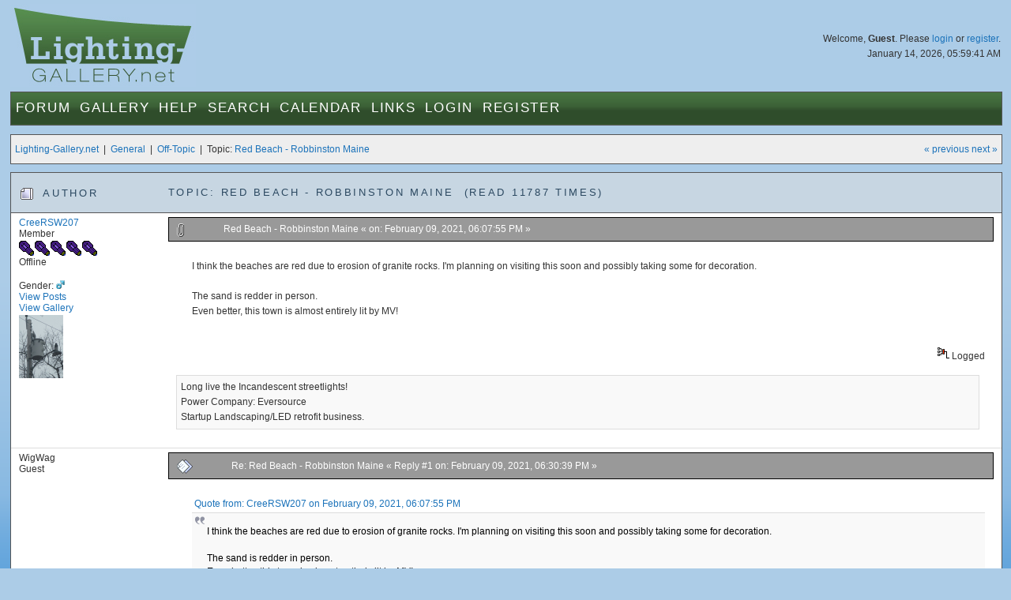

--- FILE ---
content_type: text/html; charset=UTF-8
request_url: https://www.lighting-gallery.net/index.php?topic=10800.msg88499
body_size: 5824
content:
<!DOCTYPE html PUBLIC "-//W3C//DTD XHTML 1.0 Transitional//EN" "http://www.w3.org/TR/xhtml1/DTD/xhtml1-transitional.dtd">
<html xmlns="http://www.w3.org/1999/xhtml"><head>
	<meta http-equiv="Content-Type" content="text/html; charset=UTF-8" />
	<meta http-equiv="X-UA-Compatible" content="IE=edge" />
	<meta name="viewport" content="width=device-width maximum-scale=1.15" />
	<meta name="description" content="Red Beach - Robbinston Maine" />
	<meta name="robots" content="noindex" />
	<meta name="keywords" content="PHP, MySQL, bulletin, board, free, open, source, smf, simple, machines, forum" />
	<script language="JavaScript" type="text/javascript" src="/Themes/default/script.js?1"></script>
	<script language="JavaScript" type="text/javascript" src="/Themes/default/scripts/script.js?1"></script>
	<script language="JavaScript" type="text/javascript"><!-- // --><![CDATA[
		var smf_theme_url = "/Themes/blueGreen";
		var smf_images_url = "/Themes/blueGreen/images";
		var smf_scripturl = "https://www.lighting-gallery.net/index.php?PHPSESSID=d18d5231ab252eb5cad501c3a6016f77&amp;";
		var smf_iso_case_folding = false;
		var smf_charset = "UTF-8";
	// ]]></script>
	<script type="text/javascript" src="/Themes/blueGreen/common.js?4"></script>
	<title>Red Beach - Robbinston Maine</title>
	<link rel="stylesheet" type="text/css" href="/Themes/blueGreen/style.css?6" />
	<link rel="stylesheet" type="text/css" href="/Themes/blueGreen/common.css?11" />
	<link rel="stylesheet" type="text/css" href="/Themes/default/print.css?1" media="print" />
	<link rel="apple-touch-icon" href="/apple-touch-icon.png" />
	<link rel="shortcut icon" href="/favicon.ico" />
	<link rel="icon" sizes="32x32" href="/favicon.png" />
	
	<link rel="help" href="https://www.lighting-gallery.net/index.php?PHPSESSID=d18d5231ab252eb5cad501c3a6016f77&amp;action=help" target="_blank" />
	<link rel="search" href="https://www.lighting-gallery.net/index.php?PHPSESSID=d18d5231ab252eb5cad501c3a6016f77&amp;action=search" />
	<link rel="contents" href="https://www.lighting-gallery.net/index.php?PHPSESSID=d18d5231ab252eb5cad501c3a6016f77&amp;" />
	<link rel="alternate" type="application/rss+xml" title="Lighting-Gallery.net - RSS" href="https://www.lighting-gallery.net/index.php?PHPSESSID=d18d5231ab252eb5cad501c3a6016f77&amp;type=rss;action=.xml" />
	<link rel="prev" href="https://www.lighting-gallery.net/index.php?PHPSESSID=d18d5231ab252eb5cad501c3a6016f77&amp;topic=10800.0;prev_next=prev" />
	<link rel="next" href="https://www.lighting-gallery.net/index.php?PHPSESSID=d18d5231ab252eb5cad501c3a6016f77&amp;topic=10800.0;prev_next=next" />
	<link rel="index" href="https://www.lighting-gallery.net/index.php?PHPSESSID=d18d5231ab252eb5cad501c3a6016f77&amp;board=20.0" />
</head>
<body>
<div id="header">
<div id="headerContent">
<img class="logo" src="/Themes/blueGreen/images/logo.jpg" alt="lighting-gallery.net" />
<div id="headerLogin">
				Welcome, <b>Guest</b>. Please <a href="https://www.lighting-gallery.net/index.php?PHPSESSID=d18d5231ab252eb5cad501c3a6016f77&amp;action=login">login</a> or <a href="https://www.lighting-gallery.net/index.php?PHPSESSID=d18d5231ab252eb5cad501c3a6016f77&amp;action=register">register</a>.
				<div class="dateTime">January 14, 2026, 05:59:41 AM</div>
				<!-- <br /><div><div style="float:left;margin:.5em;">$250 - <a href="/gallery/donate.php">Donate Now</a></div><div style="width:200px;border:solid 1px #000;margin:.5em;background:#fff;float:right;"><div style="border:1px solid #CCC;background:#999;width:199px;float:right;">&nbsp;</div></div></div> -->
</div>
<div id="menuBar"><ul id="nav" class="hoverNav">
				<li>
				<a href="https://www.lighting-gallery.net/index.php?PHPSESSID=d18d5231ab252eb5cad501c3a6016f77&amp;">Forum</a>
					<ul>
						<li><a href="https://www.lighting-gallery.net/index.php?PHPSESSID=d18d5231ab252eb5cad501c3a6016f77&amp;">Forum Home</a></li>
						<li><a href="/#gallerylastalb">Gallery Updates</a></li>
						<li><a href="/#boards">Message Boards</a></li>
						<li><a href="https://www.lighting-gallery.net/index.php?PHPSESSID=d18d5231ab252eb5cad501c3a6016f77&amp;action=recent">Recent Posts</a></li>			</ul>
				</li><li>
				<a href="/gallery/index.php">Gallery</a>
					<ul>
						<li><a href="/gallery/index.php">Gallery Home</a></li>
						<li><a href="/gallery/thumbnails.php?album=229">Lamps</a></li>
						<li><a href="/gallery/thumbnails.php?album=230">Lanterns/Fixtures</a></li>
						<li><a href="/gallery/thumbnails.php?album=307">Gear</a></li>
						<li><a href="/gallery/thumbnails.php?album=232">Miscellaneous</a></li>
						<li><a href="/gallery/thumbnails.php?album=308">Off-Topic</a></li>
						<li><a href="/gallery/thumbnails.php?album=lastup">Last uploads</a></li>
						<li><a href="/gallery/thumbnails.php?album=lastcom">Last comments</a></li>
						<li><a href="/gallery/thumbnails.php?album=topn">Most viewed</a></li>
						<li><a href="/gallery/thumbnails.php?album=random">Random pictures</a></li>
						<li><a href="/gallery/thumbnails.php?album=memberspot">Member spotlight</a></li>
					</ul>
				</li><li class="bigOnly" id="bigOnly1">
				<a href="https://www.lighting-gallery.net/index.php?PHPSESSID=d18d5231ab252eb5cad501c3a6016f77&amp;action=help">Help</a>
					<ul>
						<li><a href="https://www.lighting-gallery.net/index.php?PHPSESSID=d18d5231ab252eb5cad501c3a6016f77&amp;action=help">Forum Help</a></li>
						<li><a href="https://www.lighting-gallery.net/index.php?PHPSESSID=d18d5231ab252eb5cad501c3a6016f77&amp;action=pm;sa=send;to=Patrick,Silverliner,RCM442,Lightingguy1994">Contact Admins</a></li>
					</ul>
				</li><li class="bigOnly" id="bigOnly2">
				<a href="https://www.lighting-gallery.net/index.php?PHPSESSID=d18d5231ab252eb5cad501c3a6016f77&amp;action=page;id=1">Search</a>
					<ul>
						<li><a href="https://www.lighting-gallery.net/index.php?PHPSESSID=d18d5231ab252eb5cad501c3a6016f77&amp;action=page;id=1">Google Site Search</a></li>
						<li><a href="https://www.lighting-gallery.net/index.php?PHPSESSID=d18d5231ab252eb5cad501c3a6016f77&amp;action=search">Message Board Search</a></li>
						<li><a href="/gallery/search.php">Gallery Search</a></li>
					</ul>
				</li><li class="bigOnly" id="bigOnly5">
				<a href="https://www.lighting-gallery.net/index.php?PHPSESSID=d18d5231ab252eb5cad501c3a6016f77&amp;action=calendar">Calendar</a>
				</li><li class="bigOnly" id="bigOnly6">
			<a href="https://www.lighting-gallery.net/index.php?PHPSESSID=d18d5231ab252eb5cad501c3a6016f77&amp;action=page;id=2">Links</a>
					<ul>
						<li><a href="https://www.lighting-gallery.net/index.php?PHPSESSID=d18d5231ab252eb5cad501c3a6016f77&amp;action=page;id=2">Lighting Resources</a></li>
						<li><a href="http://www.facebook.com/LightingGallery">Our Page on Facebook</a></li>
					</ul>
			</li><li class="bigOnly">
				<a href="https://www.lighting-gallery.net/index.php?PHPSESSID=d18d5231ab252eb5cad501c3a6016f77&amp;action=login">Login</a>
				</li><li class="bigOnly" id="bigOnly7">
				<a href="https://www.lighting-gallery.net/index.php?PHPSESSID=d18d5231ab252eb5cad501c3a6016f77&amp;action=register">Register</a>
				</li><li class="smallOnly" id="smallOnly1">
		<a href="#" id="menuLink" onclick="return false;">&nbsp;&equiv;&nbsp;</a>
		<ul id="menu"><li>
					<a href="https://www.lighting-gallery.net/index.php?PHPSESSID=d18d5231ab252eb5cad501c3a6016f77&amp;action=login">Login</a>
					</li><li>
					<a href="https://www.lighting-gallery.net/index.php?PHPSESSID=d18d5231ab252eb5cad501c3a6016f77&amp;action=register">Register</a>
					</li><li><a href="https://www.lighting-gallery.net/index.php?PHPSESSID=d18d5231ab252eb5cad501c3a6016f77&amp;action=help">Forum Help</a></li>
			<li><a href="https://www.lighting-gallery.net/index.php?PHPSESSID=d18d5231ab252eb5cad501c3a6016f77&amp;action=pm;sa=send;to=Patrick,Silverliner,RCM442,Lightingguy1994">Contact Admins</a></li>
			<li><a href="https://www.lighting-gallery.net/index.php?PHPSESSID=d18d5231ab252eb5cad501c3a6016f77&amp;action=page;id=1">Site Search</a></li><li><a href="https://www.lighting-gallery.net/index.php?PHPSESSID=d18d5231ab252eb5cad501c3a6016f77&amp;action=calendar">Calendar</a></li><li><a href="https://www.lighting-gallery.net/index.php?PHPSESSID=d18d5231ab252eb5cad501c3a6016f77&amp;action=page;id=2">Links</a></li></ul>
	</li></ul></div></div>
</div>
<div align="center"><div id="bodyWrap">
<a name="top"></a>
<a name="msg88487"></a>
<div class="functionBar">
<table>
	<tr>
		<td class="left"><a href="https://www.lighting-gallery.net/index.php?PHPSESSID=d18d5231ab252eb5cad501c3a6016f77&amp;">Lighting-Gallery.net</a> &nbsp;|&nbsp; <a href="https://www.lighting-gallery.net/index.php?PHPSESSID=d18d5231ab252eb5cad501c3a6016f77&amp;#c4">General</a> &nbsp;|&nbsp; <a href="https://www.lighting-gallery.net/index.php?PHPSESSID=d18d5231ab252eb5cad501c3a6016f77&amp;board=20.0">Off-Topic</a> &nbsp;|&nbsp; Topic: <a href="https://www.lighting-gallery.net/index.php?PHPSESSID=d18d5231ab252eb5cad501c3a6016f77&amp;topic=10800.0">Red Beach - Robbinston Maine</a></td>
		<td class="right">
			<span><a href="https://www.lighting-gallery.net/index.php?PHPSESSID=d18d5231ab252eb5cad501c3a6016f77&amp;topic=10800.0;prev_next=prev#new">&laquo; previous</a> <a href="https://www.lighting-gallery.net/index.php?PHPSESSID=d18d5231ab252eb5cad501c3a6016f77&amp;topic=10800.0;prev_next=next#new">next &raquo;</a></span>
		</td>
	</tr>
</table>
</div>
<form action="https://www.lighting-gallery.net/index.php?PHPSESSID=d18d5231ab252eb5cad501c3a6016f77&amp;action=quickmod2;topic=10800.0" method="post" accept-charset="UTF-8" name="quickModForm" id="quickModForm" onsubmit="return in_edit_mode == 1 ? modify_save('4a880cd7789f5f73c1291e4ee92f31f5') : confirm('Are you sure you want to do this?');">
<div class="forumWrap">
<table class="forums">
	<tr class="forumHeader">
		<td width="15%" class="author">
			<span><img src="/Themes/blueGreen/images/topic/hot_post.gif" alt="" />
			Author</span>
		</td>
		<td width="85%" id="top_subject">
			Topic: Red Beach - Robbinston Maine &nbsp;(Read 11787 times)
		</td>
	</tr>

				
					<tr>
						<td width="15%" class="author">
							<a href="https://www.lighting-gallery.net/index.php?PHPSESSID=d18d5231ab252eb5cad501c3a6016f77&amp;action=profile;u=3076" title="View the profile of CreeRSW207">CreeRSW207</a><br />
							<span>
								Member<br />
								<img src="/Themes/blueGreen/images/blbulbicon.png" alt="*" /><img src="/Themes/blueGreen/images/blbulbicon.png" alt="*" /><img src="/Themes/blueGreen/images/blbulbicon.png" alt="*" /><img src="/Themes/blueGreen/images/blbulbicon.png" alt="*" /><img src="/Themes/blueGreen/images/blbulbicon.png" alt="*" /><br />
								Offline<br /><br />
								Gender: <img class="gender" src="/Themes/blueGreen/images/Male.gif" alt="Male" /><br />
								<a href="https://www.lighting-gallery.net/index.php?PHPSESSID=d18d5231ab252eb5cad501c3a6016f77&amp;action=profile;area=showposts;u=3076">View  
										Posts</a><br /><a class="profileGalleryLink" title="View Member's Gallery Photos" href="/gallery/index.php?cat=13076">
									View Gallery</a>
							<br />
								<img class="avatar" src="https://www.lighting-gallery.net/index.php?PHPSESSID=d18d5231ab252eb5cad501c3a6016f77&amp;action=dlattach;attach=9822;type=avatar" alt="" /><br />
								
								
								
								<br />
							</span>
						</td>
						<td width="85%">
							<table class="postBody"><tr class="header">
								<td class="left bigOnly"><a href="https://www.lighting-gallery.net/index.php?PHPSESSID=d18d5231ab252eb5cad501c3a6016f77&amp;topic=10800.msg88487#msg88487"><img src="/Themes/blueGreen/images/post/clip.gif" alt="" border="0" /></a></td>
								<td class="left"><a href="https://www.lighting-gallery.net/index.php?PHPSESSID=d18d5231ab252eb5cad501c3a6016f77&amp;topic=10800.msg88487#msg88487">Red Beach - Robbinston Maine</a>
									
									&#171;  on: February 09, 2021, 06:07:55 PM &#187;
									<span class="subjectAuthor"><b>Author: <a href="https://www.lighting-gallery.net/index.php?PHPSESSID=d18d5231ab252eb5cad501c3a6016f77&amp;action=profile;u=3076" title="View the profile of CreeRSW207">CreeRSW207</a></span></td>
								<td class="right">
								</td>
							</tr>
							<tr><td colspan="3">
							
							<table class="postMessage">
								<tr>
									<td>							<div class="post"  id="msg_88487" >I think the beaches are red due to erosion of granite rocks. I&#039;m planning on visiting this soon and possibly taking some for decoration.<br /><br />The sand is redder in person.<br />Even better, this town is almost entirely lit by MV!</div>
									</td>
								</tr>
							</table>
						</td>
					</tr>
								<tr>
								<td class="left" colspan="2" id="modified_88487">
								</td>
								<td class="right">
									<img src="/Themes/blueGreen/images/ip.gif" alt="" border="0" />
									Logged
								</td>
							</tr>
							</table>
							
							
							<p class="signature">Long live the Incandescent streetlights!<br />Power Company: Eversource <br />Startup Landscaping/LED retrofit business.</p>
		<a name="msg88493"></a>
				
					<tr>
						<td width="15%" class="author">
							WigWag<br />
							<span>
								Guest<br />
							</span>
						</td>
						<td width="85%">
							<table class="postBody"><tr class="header">
								<td class="left bigOnly"><a href="https://www.lighting-gallery.net/index.php?PHPSESSID=d18d5231ab252eb5cad501c3a6016f77&amp;topic=10800.msg88493#msg88493"><img src="/Themes/blueGreen/images/post/xx.gif" alt="" border="0" /></a></td>
								<td class="left"><a href="https://www.lighting-gallery.net/index.php?PHPSESSID=d18d5231ab252eb5cad501c3a6016f77&amp;topic=10800.msg88493#msg88493">Re: Red Beach - Robbinston Maine</a>
									
									&#171; Reply #1 on: February 09, 2021, 06:30:39 PM &#187;
									<span class="subjectAuthor"><b>Author: WigWag</span></td>
								<td class="right">
								</td>
							</tr>
							<tr><td colspan="3">
							
							<table class="postMessage">
								<tr>
									<td>							<div class="post"  id="msg_88493" ><div class="quoteheader"><div class="topslice_quote"><a href="https://www.lighting-gallery.net/index.php?PHPSESSID=d18d5231ab252eb5cad501c3a6016f77&amp;topic=10800.msg88487#msg88487">Quote from: CreeRSW207 on February 09, 2021, 06:07:55 PM</a></div></div><blockquote class="bbc_standard_quote">I think the beaches are red due to erosion of granite rocks. I&#039;m planning on visiting this soon and possibly taking some for decoration.<br /><br />The sand is redder in person.<br />Even better, this town is almost entirely lit by MV!<br /></blockquote><div class="quotefooter"><div class="botslice_quote"></div></div><br />Wow, that&#039;s really beautiful! If you do go and snag a few rocks, would you send me one?&nbsp; <img src="/Smileys/default/smiley.gif" alt="&#58;&#41;" title="Smiley" class="smiley" /></div>
									</td>
								</tr>
							</table>
						</td>
					</tr>
								<tr>
								<td class="left" colspan="2" id="modified_88493">
								</td>
								<td class="right">
									<img src="/Themes/blueGreen/images/ip.gif" alt="" border="0" />
									Logged
								</td>
							</tr>
							</table>
							
		<a name="msg88494"></a>
				
					<tr>
						<td width="15%" class="author">
							<a href="https://www.lighting-gallery.net/index.php?PHPSESSID=d18d5231ab252eb5cad501c3a6016f77&amp;action=profile;u=3076" title="View the profile of CreeRSW207">CreeRSW207</a><br />
							<span>
								Member<br />
								<img src="/Themes/blueGreen/images/blbulbicon.png" alt="*" /><img src="/Themes/blueGreen/images/blbulbicon.png" alt="*" /><img src="/Themes/blueGreen/images/blbulbicon.png" alt="*" /><img src="/Themes/blueGreen/images/blbulbicon.png" alt="*" /><img src="/Themes/blueGreen/images/blbulbicon.png" alt="*" /><br />
								Offline<br /><br />
								Gender: <img class="gender" src="/Themes/blueGreen/images/Male.gif" alt="Male" /><br />
								<a href="https://www.lighting-gallery.net/index.php?PHPSESSID=d18d5231ab252eb5cad501c3a6016f77&amp;action=profile;area=showposts;u=3076">View  
										Posts</a><br /><a class="profileGalleryLink" title="View Member's Gallery Photos" href="/gallery/index.php?cat=13076">
									View Gallery</a>
							<br />
								<img class="avatar" src="https://www.lighting-gallery.net/index.php?PHPSESSID=d18d5231ab252eb5cad501c3a6016f77&amp;action=dlattach;attach=9822;type=avatar" alt="" /><br />
								
								
								
								<br />
							</span>
						</td>
						<td width="85%">
							<table class="postBody"><tr class="header">
								<td class="left bigOnly"><a href="https://www.lighting-gallery.net/index.php?PHPSESSID=d18d5231ab252eb5cad501c3a6016f77&amp;topic=10800.msg88494#msg88494"><img src="/Themes/blueGreen/images/post/xx.gif" alt="" border="0" /></a></td>
								<td class="left"><a href="https://www.lighting-gallery.net/index.php?PHPSESSID=d18d5231ab252eb5cad501c3a6016f77&amp;topic=10800.msg88494#msg88494">Re: Red Beach - Robbinston Maine</a>
									
									&#171; Reply #2 on: February 09, 2021, 06:31:40 PM &#187;
									<span class="subjectAuthor"><b>Author: <a href="https://www.lighting-gallery.net/index.php?PHPSESSID=d18d5231ab252eb5cad501c3a6016f77&amp;action=profile;u=3076" title="View the profile of CreeRSW207">CreeRSW207</a></span></td>
								<td class="right">
								</td>
							</tr>
							<tr><td colspan="3">
							
							<table class="postMessage">
								<tr>
									<td>							<div class="post"  id="msg_88494" ><div class="quoteheader"><div class="topslice_quote"><a href="https://www.lighting-gallery.net/index.php?PHPSESSID=d18d5231ab252eb5cad501c3a6016f77&amp;topic=10800.msg88493#msg88493">Quote from: WigWag on February 09, 2021, 06:30:39 PM</a></div></div><blockquote class="bbc_standard_quote">Wow, that&#039;s really beautiful! If you do go and snag a few rocks, would you send me one?&nbsp; <img src="/Smileys/default/smiley.gif" alt="&#58;&#41;" title="Smiley" class="smiley" /><br /></blockquote><div class="quotefooter"><div class="botslice_quote"></div></div>I was actually thinking about offering some to LG members!! <img src="/Smileys/default/smiley.gif" alt="&#58;&#41;" title="Smiley" class="smiley" /></div>
									</td>
								</tr>
							</table>
						</td>
					</tr>
								<tr>
								<td class="left" colspan="2" id="modified_88494">
								</td>
								<td class="right">
									<img src="/Themes/blueGreen/images/ip.gif" alt="" border="0" />
									Logged
								</td>
							</tr>
							</table>
							
							
							<p class="signature">Long live the Incandescent streetlights!<br />Power Company: Eversource <br />Startup Landscaping/LED retrofit business.</p>
		<a name="msg88496"></a>
				
					<tr>
						<td width="15%" class="author">
							WigWag<br />
							<span>
								Guest<br />
							</span>
						</td>
						<td width="85%">
							<table class="postBody"><tr class="header">
								<td class="left bigOnly"><a href="https://www.lighting-gallery.net/index.php?PHPSESSID=d18d5231ab252eb5cad501c3a6016f77&amp;topic=10800.msg88496#msg88496"><img src="/Themes/blueGreen/images/post/xx.gif" alt="" border="0" /></a></td>
								<td class="left"><a href="https://www.lighting-gallery.net/index.php?PHPSESSID=d18d5231ab252eb5cad501c3a6016f77&amp;topic=10800.msg88496#msg88496">Re: Red Beach - Robbinston Maine</a>
									
									&#171; Reply #3 on: February 09, 2021, 06:34:03 PM &#187;
									<span class="subjectAuthor"><b>Author: WigWag</span></td>
								<td class="right">
								</td>
							</tr>
							<tr><td colspan="3">
							
							<table class="postMessage">
								<tr>
									<td>							<div class="post"  id="msg_88496" ><div class="quoteheader"><div class="topslice_quote"><a href="https://www.lighting-gallery.net/index.php?PHPSESSID=d18d5231ab252eb5cad501c3a6016f77&amp;topic=10800.msg88494#msg88494">Quote from: CreeRSW207 on February 09, 2021, 06:31:40 PM</a></div></div><blockquote class="bbc_standard_quote">I was actually thinking about offering some to LG members!! <img src="/Smileys/default/smiley.gif" alt="&#58;&#41;" title="Smiley" class="smiley" /><br /></blockquote><div class="quotefooter"><div class="botslice_quote"></div></div><br />Me first, me first! I asked first!&nbsp; <img src="/Smileys/default/lmao.gif.gif" alt="&#58;lol&#58;" title="LOL" class="smiley" /></div>
									</td>
								</tr>
							</table>
						</td>
					</tr>
								<tr>
								<td class="left" colspan="2" id="modified_88496">
								</td>
								<td class="right">
									<img src="/Themes/blueGreen/images/ip.gif" alt="" border="0" />
									Logged
								</td>
							</tr>
							</table>
							
		<a name="msg88498"></a>
				
					<tr>
						<td width="15%" class="author">
							<a href="https://www.lighting-gallery.net/index.php?PHPSESSID=d18d5231ab252eb5cad501c3a6016f77&amp;action=profile;u=3076" title="View the profile of CreeRSW207">CreeRSW207</a><br />
							<span>
								Member<br />
								<img src="/Themes/blueGreen/images/blbulbicon.png" alt="*" /><img src="/Themes/blueGreen/images/blbulbicon.png" alt="*" /><img src="/Themes/blueGreen/images/blbulbicon.png" alt="*" /><img src="/Themes/blueGreen/images/blbulbicon.png" alt="*" /><img src="/Themes/blueGreen/images/blbulbicon.png" alt="*" /><br />
								Offline<br /><br />
								Gender: <img class="gender" src="/Themes/blueGreen/images/Male.gif" alt="Male" /><br />
								<a href="https://www.lighting-gallery.net/index.php?PHPSESSID=d18d5231ab252eb5cad501c3a6016f77&amp;action=profile;area=showposts;u=3076">View  
										Posts</a><br /><a class="profileGalleryLink" title="View Member's Gallery Photos" href="/gallery/index.php?cat=13076">
									View Gallery</a>
							<br />
								<img class="avatar" src="https://www.lighting-gallery.net/index.php?PHPSESSID=d18d5231ab252eb5cad501c3a6016f77&amp;action=dlattach;attach=9822;type=avatar" alt="" /><br />
								
								
								
								<br />
							</span>
						</td>
						<td width="85%">
							<table class="postBody"><tr class="header">
								<td class="left bigOnly"><a href="https://www.lighting-gallery.net/index.php?PHPSESSID=d18d5231ab252eb5cad501c3a6016f77&amp;topic=10800.msg88498#msg88498"><img src="/Themes/blueGreen/images/post/xx.gif" alt="" border="0" /></a></td>
								<td class="left"><a href="https://www.lighting-gallery.net/index.php?PHPSESSID=d18d5231ab252eb5cad501c3a6016f77&amp;topic=10800.msg88498#msg88498">Re: Red Beach - Robbinston Maine</a>
									
									&#171; Reply #4 on: February 09, 2021, 06:35:52 PM &#187;
									<span class="subjectAuthor"><b>Author: <a href="https://www.lighting-gallery.net/index.php?PHPSESSID=d18d5231ab252eb5cad501c3a6016f77&amp;action=profile;u=3076" title="View the profile of CreeRSW207">CreeRSW207</a></span></td>
								<td class="right">
								</td>
							</tr>
							<tr><td colspan="3">
							
							<table class="postMessage">
								<tr>
									<td>							<div class="post"  id="msg_88498" ><div class="quoteheader"><div class="topslice_quote"><a href="https://www.lighting-gallery.net/index.php?PHPSESSID=d18d5231ab252eb5cad501c3a6016f77&amp;topic=10800.msg88496#msg88496">Quote from: WigWag on February 09, 2021, 06:34:03 PM</a></div></div><blockquote class="bbc_standard_quote">Me first, me first! I asked first!&nbsp; <img src="/Smileys/default/lmao.gif.gif" alt="&#58;lol&#58;" title="LOL" class="smiley" /><br /></blockquote><div class="quotefooter"><div class="botslice_quote"></div></div> <img src="/Smileys/default/lmao.gif.gif" alt="&#58;lol&#58;" title="LOL" class="smiley" /> <img src="/Smileys/default/lmao.gif.gif" alt="&#58;lol&#58;" title="LOL" class="smiley" /> <img src="/Smileys/default/lmao.gif.gif" alt="&#58;lol&#58;" title="LOL" class="smiley" /><br />The line has started!</div>
									</td>
								</tr>
							</table>
						</td>
					</tr>
								<tr>
								<td class="left" colspan="2" id="modified_88498">
								</td>
								<td class="right">
									<img src="/Themes/blueGreen/images/ip.gif" alt="" border="0" />
									Logged
								</td>
							</tr>
							</table>
							
							
							<p class="signature">Long live the Incandescent streetlights!<br />Power Company: Eversource <br />Startup Landscaping/LED retrofit business.</p>
		<a name="msg88499"></a><a name="new"></a>
				
					<tr>
						<td width="15%" class="author">
							WigWag<br />
							<span>
								Guest<br />
							</span>
						</td>
						<td width="85%">
							<table class="postBody"><tr class="header">
								<td class="left bigOnly"><a href="https://www.lighting-gallery.net/index.php?PHPSESSID=d18d5231ab252eb5cad501c3a6016f77&amp;topic=10800.msg88499#msg88499"><img src="/Themes/blueGreen/images/post/xx.gif" alt="" border="0" /></a></td>
								<td class="left"><a href="https://www.lighting-gallery.net/index.php?PHPSESSID=d18d5231ab252eb5cad501c3a6016f77&amp;topic=10800.msg88499#msg88499">Re: Red Beach - Robbinston Maine</a>
									
									&#171; Reply #5 on: February 09, 2021, 06:38:12 PM &#187;
									<span class="subjectAuthor"><b>Author: WigWag</span></td>
								<td class="right">
								</td>
							</tr>
							<tr><td colspan="3">
							
							<table class="postMessage">
								<tr>
									<td>							<div class="post"  id="msg_88499" ><div class="quoteheader"><div class="topslice_quote"><a href="https://www.lighting-gallery.net/index.php?PHPSESSID=d18d5231ab252eb5cad501c3a6016f77&amp;topic=10800.msg88498#msg88498">Quote from: CreeRSW207 on February 09, 2021, 06:35:52 PM</a></div></div><blockquote class="bbc_standard_quote"> <img src="/Smileys/default/lmao.gif.gif" alt="&#58;lol&#58;" title="LOL" class="smiley" /> <img src="/Smileys/default/lmao.gif.gif" alt="&#58;lol&#58;" title="LOL" class="smiley" /> <img src="/Smileys/default/lmao.gif.gif" alt="&#58;lol&#58;" title="LOL" class="smiley" /><br />The line has started!<br /></blockquote><div class="quotefooter"><div class="botslice_quote"></div></div> Well I&#039;m WigWag&#039;s brother so I want one too! It would go great with my nautical decor.</div>
									</td>
								</tr>
							</table>
						</td>
					</tr>
								<tr>
								<td class="left" colspan="2" id="modified_88499">
								</td>
								<td class="right">
									<img src="/Themes/blueGreen/images/ip.gif" alt="" border="0" />
									Logged
								</td>
							</tr>
							</table>
							
		<a name="msg88500"></a>
				
					<tr>
						<td width="15%" class="author">
							WigWag<br />
							<span>
								Guest<br />
							</span>
						</td>
						<td width="85%">
							<table class="postBody"><tr class="header">
								<td class="left bigOnly"><a href="https://www.lighting-gallery.net/index.php?PHPSESSID=d18d5231ab252eb5cad501c3a6016f77&amp;topic=10800.msg88500#msg88500"><img src="/Themes/blueGreen/images/post/xx.gif" alt="" border="0" /></a></td>
								<td class="left"><a href="https://www.lighting-gallery.net/index.php?PHPSESSID=d18d5231ab252eb5cad501c3a6016f77&amp;topic=10800.msg88500#msg88500">Re: Red Beach - Robbinston Maine</a>
									
									&#171; Reply #6 on: February 09, 2021, 06:38:14 PM &#187;
									<span class="subjectAuthor"><b>Author: WigWag</span></td>
								<td class="right">
								</td>
							</tr>
							<tr><td colspan="3">
							
							<table class="postMessage">
								<tr>
									<td>							<div class="post"  id="msg_88500" ><div class="quoteheader"><div class="topslice_quote"><a href="https://www.lighting-gallery.net/index.php?PHPSESSID=d18d5231ab252eb5cad501c3a6016f77&amp;topic=10800.msg88498#msg88498">Quote from: CreeRSW207 on February 09, 2021, 06:35:52 PM</a></div></div><blockquote class="bbc_standard_quote"> <img src="/Smileys/default/lmao.gif.gif" alt="&#58;lol&#58;" title="LOL" class="smiley" /> <img src="/Smileys/default/lmao.gif.gif" alt="&#58;lol&#58;" title="LOL" class="smiley" /> <img src="/Smileys/default/lmao.gif.gif" alt="&#58;lol&#58;" title="LOL" class="smiley" /><br />The line has started!<br /></blockquote><div class="quotefooter"><div class="botslice_quote"></div></div><br />You know what they say, ladies first&nbsp; <img src="/Smileys/default/kiss.gif" alt="&#58;-*" title="Kiss" class="smiley" /></div>
									</td>
								</tr>
							</table>
						</td>
					</tr>
								<tr>
								<td class="left" colspan="2" id="modified_88500">
								</td>
								<td class="right">
									<img src="/Themes/blueGreen/images/ip.gif" alt="" border="0" />
									Logged
								</td>
							</tr>
							</table>
							
		<a name="msg88502"></a>
				
					<tr>
						<td width="15%" class="author">
							<a href="https://www.lighting-gallery.net/index.php?PHPSESSID=d18d5231ab252eb5cad501c3a6016f77&amp;action=profile;u=3076" title="View the profile of CreeRSW207">CreeRSW207</a><br />
							<span>
								Member<br />
								<img src="/Themes/blueGreen/images/blbulbicon.png" alt="*" /><img src="/Themes/blueGreen/images/blbulbicon.png" alt="*" /><img src="/Themes/blueGreen/images/blbulbicon.png" alt="*" /><img src="/Themes/blueGreen/images/blbulbicon.png" alt="*" /><img src="/Themes/blueGreen/images/blbulbicon.png" alt="*" /><br />
								Offline<br /><br />
								Gender: <img class="gender" src="/Themes/blueGreen/images/Male.gif" alt="Male" /><br />
								<a href="https://www.lighting-gallery.net/index.php?PHPSESSID=d18d5231ab252eb5cad501c3a6016f77&amp;action=profile;area=showposts;u=3076">View  
										Posts</a><br /><a class="profileGalleryLink" title="View Member's Gallery Photos" href="/gallery/index.php?cat=13076">
									View Gallery</a>
							<br />
								<img class="avatar" src="https://www.lighting-gallery.net/index.php?PHPSESSID=d18d5231ab252eb5cad501c3a6016f77&amp;action=dlattach;attach=9822;type=avatar" alt="" /><br />
								
								
								
								<br />
							</span>
						</td>
						<td width="85%">
							<table class="postBody"><tr class="header">
								<td class="left bigOnly"><a href="https://www.lighting-gallery.net/index.php?PHPSESSID=d18d5231ab252eb5cad501c3a6016f77&amp;topic=10800.msg88502#msg88502"><img src="/Themes/blueGreen/images/post/xx.gif" alt="" border="0" /></a></td>
								<td class="left"><a href="https://www.lighting-gallery.net/index.php?PHPSESSID=d18d5231ab252eb5cad501c3a6016f77&amp;topic=10800.msg88502#msg88502">Re: Red Beach - Robbinston Maine</a>
									
									&#171; Reply #7 on: February 09, 2021, 06:40:24 PM &#187;
									<span class="subjectAuthor"><b>Author: <a href="https://www.lighting-gallery.net/index.php?PHPSESSID=d18d5231ab252eb5cad501c3a6016f77&amp;action=profile;u=3076" title="View the profile of CreeRSW207">CreeRSW207</a></span></td>
								<td class="right">
								</td>
							</tr>
							<tr><td colspan="3">
							
							<table class="postMessage">
								<tr>
									<td>							<div class="post"  id="msg_88502" ><div class="quoteheader"><div class="topslice_quote"><a href="https://www.lighting-gallery.net/index.php?PHPSESSID=d18d5231ab252eb5cad501c3a6016f77&amp;topic=10800.msg88499#msg88499">Quote from: Desultory on February 09, 2021, 06:38:12 PM</a></div></div><blockquote class="bbc_standard_quote"> Well I&#039;m WigWag&#039;s brother so I want one too! It would go great with my nautical decor.<br /></blockquote><div class="quotefooter"><div class="botslice_quote"></div></div>That&#039;s cool! A cool oceanic rock like these granite pieces would definitely stick out!! <img src="/Smileys/default/grin.gif" alt=";D" title="Grin" class="smiley" /></div>
									</td>
								</tr>
							</table>
						</td>
					</tr>
								<tr>
								<td class="left" colspan="2" id="modified_88502">
								</td>
								<td class="right">
									<img src="/Themes/blueGreen/images/ip.gif" alt="" border="0" />
									Logged
								</td>
							</tr>
							</table>
							
							
							<p class="signature">Long live the Incandescent streetlights!<br />Power Company: Eversource <br />Startup Landscaping/LED retrofit business.</p>
		<a name="msg88503"></a>
				
					<tr>
						<td width="15%" class="author">
							WigWag<br />
							<span>
								Guest<br />
							</span>
						</td>
						<td width="85%">
							<table class="postBody"><tr class="header">
								<td class="left bigOnly"><a href="https://www.lighting-gallery.net/index.php?PHPSESSID=d18d5231ab252eb5cad501c3a6016f77&amp;topic=10800.msg88503#msg88503"><img src="/Themes/blueGreen/images/post/xx.gif" alt="" border="0" /></a></td>
								<td class="left"><a href="https://www.lighting-gallery.net/index.php?PHPSESSID=d18d5231ab252eb5cad501c3a6016f77&amp;topic=10800.msg88503#msg88503">Re: Red Beach - Robbinston Maine</a>
									
									&#171; Reply #8 on: February 09, 2021, 06:44:44 PM &#187;
									<span class="subjectAuthor"><b>Author: WigWag</span></td>
								<td class="right">
								</td>
							</tr>
							<tr><td colspan="3">
							
							<table class="postMessage">
								<tr>
									<td>							<div class="post"  id="msg_88503" ><div class="quoteheader"><div class="topslice_quote"><a href="https://www.lighting-gallery.net/index.php?PHPSESSID=d18d5231ab252eb5cad501c3a6016f77&amp;topic=10800.msg88502#msg88502">Quote from: CreeRSW207 on February 09, 2021, 06:40:24 PM</a></div></div><blockquote class="bbc_standard_quote">That&#039;s cool! A cool oceanic rock like these granite pieces would definitely stick out!! <img src="/Smileys/default/grin.gif" alt=";D" title="Grin" class="smiley" /><br /></blockquote><div class="quotefooter"><div class="botslice_quote"></div></div><br />I love the ocean, if I could, I&#039;d live in a houseboat at sea&nbsp; <img src="/Smileys/default/Love.gif" alt="&#58;love&#58;" title="Love" class="smiley" /></div>
									</td>
								</tr>
							</table>
						</td>
					</tr>
								<tr>
								<td class="left" colspan="2" id="modified_88503">
								</td>
								<td class="right">
									<img src="/Themes/blueGreen/images/ip.gif" alt="" border="0" />
									Logged
								</td>
							</tr>
							</table>
							
		<a name="msg88504"></a>
				
					<tr>
						<td width="15%" class="author">
							<a href="https://www.lighting-gallery.net/index.php?PHPSESSID=d18d5231ab252eb5cad501c3a6016f77&amp;action=profile;u=3076" title="View the profile of CreeRSW207">CreeRSW207</a><br />
							<span>
								Member<br />
								<img src="/Themes/blueGreen/images/blbulbicon.png" alt="*" /><img src="/Themes/blueGreen/images/blbulbicon.png" alt="*" /><img src="/Themes/blueGreen/images/blbulbicon.png" alt="*" /><img src="/Themes/blueGreen/images/blbulbicon.png" alt="*" /><img src="/Themes/blueGreen/images/blbulbicon.png" alt="*" /><br />
								Offline<br /><br />
								Gender: <img class="gender" src="/Themes/blueGreen/images/Male.gif" alt="Male" /><br />
								<a href="https://www.lighting-gallery.net/index.php?PHPSESSID=d18d5231ab252eb5cad501c3a6016f77&amp;action=profile;area=showposts;u=3076">View  
										Posts</a><br /><a class="profileGalleryLink" title="View Member's Gallery Photos" href="/gallery/index.php?cat=13076">
									View Gallery</a>
							<br />
								<img class="avatar" src="https://www.lighting-gallery.net/index.php?PHPSESSID=d18d5231ab252eb5cad501c3a6016f77&amp;action=dlattach;attach=9822;type=avatar" alt="" /><br />
								
								
								
								<br />
							</span>
						</td>
						<td width="85%">
							<table class="postBody"><tr class="header">
								<td class="left bigOnly"><a href="https://www.lighting-gallery.net/index.php?PHPSESSID=d18d5231ab252eb5cad501c3a6016f77&amp;topic=10800.msg88504#msg88504"><img src="/Themes/blueGreen/images/post/xx.gif" alt="" border="0" /></a></td>
								<td class="left"><a href="https://www.lighting-gallery.net/index.php?PHPSESSID=d18d5231ab252eb5cad501c3a6016f77&amp;topic=10800.msg88504#msg88504">Re: Red Beach - Robbinston Maine</a>
									
									&#171; Reply #9 on: February 09, 2021, 06:45:59 PM &#187;
									<span class="subjectAuthor"><b>Author: <a href="https://www.lighting-gallery.net/index.php?PHPSESSID=d18d5231ab252eb5cad501c3a6016f77&amp;action=profile;u=3076" title="View the profile of CreeRSW207">CreeRSW207</a></span></td>
								<td class="right">
								</td>
							</tr>
							<tr><td colspan="3">
							
							<table class="postMessage">
								<tr>
									<td>							<div class="post"  id="msg_88504" ><div class="quoteheader"><div class="topslice_quote"><a href="https://www.lighting-gallery.net/index.php?PHPSESSID=d18d5231ab252eb5cad501c3a6016f77&amp;topic=10800.msg88503#msg88503">Quote from: WigWag on February 09, 2021, 06:44:44 PM</a></div></div><blockquote class="bbc_standard_quote">I love the ocean, if I could, I&#039;d live in a houseboat at sea&nbsp; <img src="/Smileys/default/Love.gif" alt="&#58;love&#58;" title="Love" class="smiley" /><br /></blockquote><div class="quotefooter"><div class="botslice_quote"></div></div>Same here!!! I love visiting the Coast, I&#039;d love to live there when I&#039;m older!</div>
									</td>
								</tr>
							</table>
						</td>
					</tr>
								<tr>
								<td class="left" colspan="2" id="modified_88504">
								</td>
								<td class="right">
									<img src="/Themes/blueGreen/images/ip.gif" alt="" border="0" />
									Logged
								</td>
							</tr>
							</table>
							
							
							<p class="signature">Long live the Incandescent streetlights!<br />Power Company: Eversource <br />Startup Landscaping/LED retrofit business.</p>
		<a name="msg88509"></a>
				
					<tr>
						<td width="15%" class="author">
							WigWag<br />
							<span>
								Guest<br />
							</span>
						</td>
						<td width="85%">
							<table class="postBody"><tr class="header">
								<td class="left bigOnly"><a href="https://www.lighting-gallery.net/index.php?PHPSESSID=d18d5231ab252eb5cad501c3a6016f77&amp;topic=10800.msg88509#msg88509"><img src="/Themes/blueGreen/images/post/xx.gif" alt="" border="0" /></a></td>
								<td class="left"><a href="https://www.lighting-gallery.net/index.php?PHPSESSID=d18d5231ab252eb5cad501c3a6016f77&amp;topic=10800.msg88509#msg88509">Re: Red Beach - Robbinston Maine</a>
									
									&#171; Reply #10 on: February 09, 2021, 06:57:25 PM &#187;
									<span class="subjectAuthor"><b>Author: WigWag</span></td>
								<td class="right">
								</td>
							</tr>
							<tr><td colspan="3">
							
							<table class="postMessage">
								<tr>
									<td>							<div class="post"  id="msg_88509" ><div class="quoteheader"><div class="topslice_quote"><a href="https://www.lighting-gallery.net/index.php?PHPSESSID=d18d5231ab252eb5cad501c3a6016f77&amp;topic=10800.msg88504#msg88504">Quote from: CreeRSW207 on February 09, 2021, 06:45:59 PM</a></div></div><blockquote class="bbc_standard_quote">Same here!!! I love visiting the Coast, I&#039;d love to live there when I&#039;m older!<br /></blockquote><div class="quotefooter"><div class="botslice_quote"></div></div> It&#039;s certainly one of the advantages of living in Fort Lauderdale!</div>
									</td>
								</tr>
							</table>
						</td>
					</tr>
								<tr>
								<td class="left" colspan="2" id="modified_88509">
								</td>
								<td class="right">
									<img src="/Themes/blueGreen/images/ip.gif" alt="" border="0" />
									Logged
								</td>
							</tr>
							</table>
							
		<a name="msg88510"></a>
				
					<tr>
						<td width="15%" class="author">
							WigWag<br />
							<span>
								Guest<br />
							</span>
						</td>
						<td width="85%">
							<table class="postBody"><tr class="header">
								<td class="left bigOnly"><a href="https://www.lighting-gallery.net/index.php?PHPSESSID=d18d5231ab252eb5cad501c3a6016f77&amp;topic=10800.msg88510#msg88510"><img src="/Themes/blueGreen/images/post/xx.gif" alt="" border="0" /></a></td>
								<td class="left"><a href="https://www.lighting-gallery.net/index.php?PHPSESSID=d18d5231ab252eb5cad501c3a6016f77&amp;topic=10800.msg88510#msg88510">Re: Red Beach - Robbinston Maine</a>
									
									&#171; Reply #11 on: February 09, 2021, 06:58:59 PM &#187;
									<span class="subjectAuthor"><b>Author: WigWag</span></td>
								<td class="right">
								</td>
							</tr>
							<tr><td colspan="3">
							
							<table class="postMessage">
								<tr>
									<td>							<div class="post"  id="msg_88510" ><div class="quoteheader"><div class="topslice_quote"><a href="https://www.lighting-gallery.net/index.php?PHPSESSID=d18d5231ab252eb5cad501c3a6016f77&amp;topic=10800.msg88504#msg88504">Quote from: CreeRSW207 on February 09, 2021, 06:45:59 PM</a></div></div><blockquote class="bbc_standard_quote">Same here!!! I love visiting the Coast, I&#039;d love to live there when I&#039;m older!<br /></blockquote><div class="quotefooter"><div class="botslice_quote"></div></div><br />Something about the waves and the salt air, plus I love marine life</div>
									</td>
								</tr>
							</table>
						</td>
					</tr>
								<tr>
								<td class="left" colspan="2" id="modified_88510">
								</td>
								<td class="right">
									<img src="/Themes/blueGreen/images/ip.gif" alt="" border="0" />
									Logged
								</td>
							</tr>
							</table>
							
		<a name="msg88521"></a>
				
					<tr>
						<td width="15%" class="author">
							<a href="https://www.lighting-gallery.net/index.php?PHPSESSID=d18d5231ab252eb5cad501c3a6016f77&amp;action=profile;u=3227" title="View the profile of Bulbman256">Bulbman256</a><br />
							<span>
								Member<br />
								<img src="/Themes/blueGreen/images/blbulbicon.png" alt="*" /><img src="/Themes/blueGreen/images/blbulbicon.png" alt="*" /><img src="/Themes/blueGreen/images/blbulbicon.png" alt="*" /><img src="/Themes/blueGreen/images/blbulbicon.png" alt="*" /><img src="/Themes/blueGreen/images/blbulbicon.png" alt="*" /><br />
								Offline<br /><br />
								Gender: <img class="gender" src="/Themes/blueGreen/images/Male.gif" alt="Male" /><br />
								<a href="https://www.lighting-gallery.net/index.php?PHPSESSID=d18d5231ab252eb5cad501c3a6016f77&amp;action=profile;area=showposts;u=3227">View  
										Posts</a><br /><a class="profileGalleryLink" title="View Member's Gallery Photos" href="/gallery/index.php?cat=13227">
									View Gallery</a>
							<br />
								<img class="avatar" src="https://www.lighting-gallery.net/index.php?PHPSESSID=d18d5231ab252eb5cad501c3a6016f77&amp;action=dlattach;attach=10390;type=avatar" alt="" /><br />
								Mad Max<br />
								<br />
								
								
								
								<br /><a href="http://www.youtube.com/channel/Bulbman256" target="_blank" title="YouTube"><img border="0" src="/Themes/blueGreen/images/smiyoutube.png" alt="Bulbman256"></a> <br />
							</span>
						</td>
						<td width="85%">
							<table class="postBody"><tr class="header">
								<td class="left bigOnly"><a href="https://www.lighting-gallery.net/index.php?PHPSESSID=d18d5231ab252eb5cad501c3a6016f77&amp;topic=10800.msg88521#msg88521"><img src="/Themes/blueGreen/images/post/xx.gif" alt="" border="0" /></a></td>
								<td class="left"><a href="https://www.lighting-gallery.net/index.php?PHPSESSID=d18d5231ab252eb5cad501c3a6016f77&amp;topic=10800.msg88521#msg88521">Re: Red Beach - Robbinston Maine</a>
									
									&#171; Reply #12 on: February 09, 2021, 07:16:34 PM &#187;
									<span class="subjectAuthor"><b>Author: <a href="https://www.lighting-gallery.net/index.php?PHPSESSID=d18d5231ab252eb5cad501c3a6016f77&amp;action=profile;u=3227" title="View the profile of Bulbman256">Bulbman256</a></span></td>
								<td class="right">
								</td>
							</tr>
							<tr><td colspan="3">
							
							<table class="postMessage">
								<tr>
									<td>							<div class="post"  id="msg_88521" >Reminds me of when i lived in el paso and went to white sands in New Mexico, that was really fun! <img src="/Smileys/default/cheesy.gif" alt="&#58;D" title="Cheesy" class="smiley" /> <img src="/Smileys/default/cool.gif" alt="8&#41;" title="Cool" class="smiley" /></div>
									</td>
								</tr>
							</table>
						</td>
					</tr>
								<tr>
								<td class="left" colspan="2" id="modified_88521">
								</td>
								<td class="right">
									<img src="/Themes/blueGreen/images/ip.gif" alt="" border="0" />
									Logged
								</td>
							</tr>
							</table>
							
							
							<p class="signature">Collecting light bulbs since 2012, a madman since birth.</p>
		<a name="msg88524"></a>
				
					<tr>
						<td width="15%" class="author">
							WigWag<br />
							<span>
								Guest<br />
							</span>
						</td>
						<td width="85%">
							<table class="postBody"><tr class="header">
								<td class="left bigOnly"><a href="https://www.lighting-gallery.net/index.php?PHPSESSID=d18d5231ab252eb5cad501c3a6016f77&amp;topic=10800.msg88524#msg88524"><img src="/Themes/blueGreen/images/post/xx.gif" alt="" border="0" /></a></td>
								<td class="left"><a href="https://www.lighting-gallery.net/index.php?PHPSESSID=d18d5231ab252eb5cad501c3a6016f77&amp;topic=10800.msg88524#msg88524">Re: Red Beach - Robbinston Maine</a>
									
									&#171; Reply #13 on: February 09, 2021, 07:20:08 PM &#187;
									<span class="subjectAuthor"><b>Author: WigWag</span></td>
								<td class="right">
								</td>
							</tr>
							<tr><td colspan="3">
							
							<table class="postMessage">
								<tr>
									<td>							<div class="post"  id="msg_88524" ><div class="quoteheader"><div class="topslice_quote"><a href="https://www.lighting-gallery.net/index.php?PHPSESSID=d18d5231ab252eb5cad501c3a6016f77&amp;topic=10800.msg88521#msg88521">Quote from: Bulbman256 on February 09, 2021, 07:16:34 PM</a></div></div><blockquote class="bbc_standard_quote">Reminds me of when i lived in el paso and went to white sands in New Mexico, that was really fun! <img src="/Smileys/default/cheesy.gif" alt="&#58;D" title="Cheesy" class="smiley" /> <img src="/Smileys/default/cool.gif" alt="8&#41;" title="Cool" class="smiley" /><br /></blockquote><div class="quotefooter"><div class="botslice_quote"></div></div><br />Always wanted to travel there myself</div>
									</td>
								</tr>
							</table>
						</td>
					</tr>
								<tr>
								<td class="left" colspan="2" id="modified_88524">
								</td>
								<td class="right">
									<img src="/Themes/blueGreen/images/ip.gif" alt="" border="0" />
									Logged
								</td>
							</tr>
							</table>
							
		<a name="msg88528"></a>
				
					<tr>
						<td width="15%" class="author">
							<a href="https://www.lighting-gallery.net/index.php?PHPSESSID=d18d5231ab252eb5cad501c3a6016f77&amp;action=profile;u=3076" title="View the profile of CreeRSW207">CreeRSW207</a><br />
							<span>
								Member<br />
								<img src="/Themes/blueGreen/images/blbulbicon.png" alt="*" /><img src="/Themes/blueGreen/images/blbulbicon.png" alt="*" /><img src="/Themes/blueGreen/images/blbulbicon.png" alt="*" /><img src="/Themes/blueGreen/images/blbulbicon.png" alt="*" /><img src="/Themes/blueGreen/images/blbulbicon.png" alt="*" /><br />
								Offline<br /><br />
								Gender: <img class="gender" src="/Themes/blueGreen/images/Male.gif" alt="Male" /><br />
								<a href="https://www.lighting-gallery.net/index.php?PHPSESSID=d18d5231ab252eb5cad501c3a6016f77&amp;action=profile;area=showposts;u=3076">View  
										Posts</a><br /><a class="profileGalleryLink" title="View Member's Gallery Photos" href="/gallery/index.php?cat=13076">
									View Gallery</a>
							<br />
								<img class="avatar" src="https://www.lighting-gallery.net/index.php?PHPSESSID=d18d5231ab252eb5cad501c3a6016f77&amp;action=dlattach;attach=9822;type=avatar" alt="" /><br />
								
								
								
								<br />
							</span>
						</td>
						<td width="85%">
							<table class="postBody"><tr class="header">
								<td class="left bigOnly"><a href="https://www.lighting-gallery.net/index.php?PHPSESSID=d18d5231ab252eb5cad501c3a6016f77&amp;topic=10800.msg88528#msg88528"><img src="/Themes/blueGreen/images/post/xx.gif" alt="" border="0" /></a></td>
								<td class="left"><a href="https://www.lighting-gallery.net/index.php?PHPSESSID=d18d5231ab252eb5cad501c3a6016f77&amp;topic=10800.msg88528#msg88528">Re: Red Beach - Robbinston Maine</a>
									
									&#171; Reply #14 on: February 09, 2021, 07:26:12 PM &#187;
									<span class="subjectAuthor"><b>Author: <a href="https://www.lighting-gallery.net/index.php?PHPSESSID=d18d5231ab252eb5cad501c3a6016f77&amp;action=profile;u=3076" title="View the profile of CreeRSW207">CreeRSW207</a></span></td>
								<td class="right">
								</td>
							</tr>
							<tr><td colspan="3">
							
							<table class="postMessage">
								<tr>
									<td>							<div class="post"  id="msg_88528" ><div class="quoteheader"><div class="topslice_quote"><a href="https://www.lighting-gallery.net/index.php?PHPSESSID=d18d5231ab252eb5cad501c3a6016f77&amp;topic=10800.msg88509#msg88509">Quote from: Desultory on February 09, 2021, 06:57:25 PM</a></div></div><blockquote class="bbc_standard_quote"> It&#039;s certainly one of the advantages of living in Fort Lauderdale!<br /></blockquote><div class="quotefooter"><div class="botslice_quote"></div></div>Stop bragging! <img src="/Smileys/default/lmao.gif.gif" alt="&#58;lol&#58;" title="LOL" class="smiley" /> <img src="/Smileys/default/lmao.gif.gif" alt="&#58;lol&#58;" title="LOL" class="smiley" /></div>
									</td>
								</tr>
							</table>
						</td>
					</tr>
								<tr>
								<td class="left" colspan="2" id="modified_88528">
								</td>
								<td class="right">
									<img src="/Themes/blueGreen/images/ip.gif" alt="" border="0" />
									Logged
								</td>
							</tr>
							</table>
							
							
							<p class="signature">Long live the Incandescent streetlights!<br />Power Company: Eversource <br />Startup Landscaping/LED retrofit business.</p>
</table>
</div> <!-- forumWrap -->
<a name="lastPost"></a>
<div class="functionBar">
				<table>
					<tr>
						<td class="left botLinks">
							<a name="bot"></a>Pages: <span class="prevNext"><a class="navPages" href="https://www.lighting-gallery.net/index.php?PHPSESSID=d18d5231ab252eb5cad501c3a6016f77&amp;topic=10800.15">Next ></a> </span>[<strong>1</strong>] <a class="navPages" href="https://www.lighting-gallery.net/index.php?PHPSESSID=d18d5231ab252eb5cad501c3a6016f77&amp;topic=10800.15">2</a> <a class="navPages" href="https://www.lighting-gallery.net/index.php?PHPSESSID=d18d5231ab252eb5cad501c3a6016f77&amp;topic=10800.30">3</a> 
						</td>
						<td class="right">
							<a href="https://www.lighting-gallery.net/index.php?PHPSESSID=d18d5231ab252eb5cad501c3a6016f77&amp;action=printpage;topic=10800.0" target="_blank">Print</a>&nbsp;
						</td>
					</tr>
				</table>
</div>
<script language="JavaScript" type="text/javascript" src="/Themes/default/xml_topic.js"></script>
<script language="JavaScript" type="text/javascript"><!-- // --><![CDATA[
	quickReplyCollapsed = true;

	smf_topic = 10800;
	smf_start = 0;
	smf_show_modify = 1;

	// On quick modify, this is what the body will look like.
	var smf_template_body_edit = '<input type="submit" name="post" value="Save" onclick="return modify_save(\'4a880cd7789f5f73c1291e4ee92f31f5\');" accesskey="s" />&nbsp;&nbsp;<input type="submit" name="cancel" value="Cancel" onclick="return modify_cancel();" />';

	// And this is the replacement for the subject.
	var smf_template_subject_edit = '<input type="text" name="subject" value="%subject%" size="60" />';

	// Restore the message to this after editing.
	var smf_template_body_normal = '%body%';
	var smf_template_subject_normal = '<a href="https://www.lighting-gallery.net/index.php?PHPSESSID=d18d5231ab252eb5cad501c3a6016f77&amp;topic=10800.msg%msg_id%#msg%msg_id%">%subject%</a>';
	var smf_template_top_subject = "Topic: %subject% &nbsp;(Read 11787 times)"

	if (window.XMLHttpRequest)
		showModifyButtons();
// ]]></script>

</form>
			
			<div id="footWrap"><a href="/credits.html" onclick="window.open('/credits.html','credits','width=425,height=375,top=0,left=0,scrollbars=yes'); return false;">&copy; 2005-2026 Lighting-Gallery.net</a> |
				
			<span class="smalltext" style="display: inline; visibility: visible; font-family: Verdana, Arial, sans-serif;"><a href="https://www.lighting-gallery.net/index.php?PHPSESSID=d18d5231ab252eb5cad501c3a6016f77&amp;action=credits" title="Simple Machines Forum" target="_blank" class="new_win">SMF 2.0.19</a> |
 <a href="https://www.simplemachines.org/about/smf/license.php" title="License" target="_blank" class="new_win">SMF &copy; 2021</a>, <a href="https://www.simplemachines.org" title="Simple Machines" target="_blank" class="new_win">Simple Machines</a> | <a id="button_agreement" href="https://www.lighting-gallery.net/index.php?PHPSESSID=d18d5231ab252eb5cad501c3a6016f77&amp;action=agreement"><span>Terms and Policies</span></a>
			</span>
			<span class="email">E-Mail Us: administrator<span class="hidden">(SPAM PROTECTION - REMOVE)</span>@lighting-gallery.net</span>
			</div>
			</div>
			</div>
	
</body>
</html>